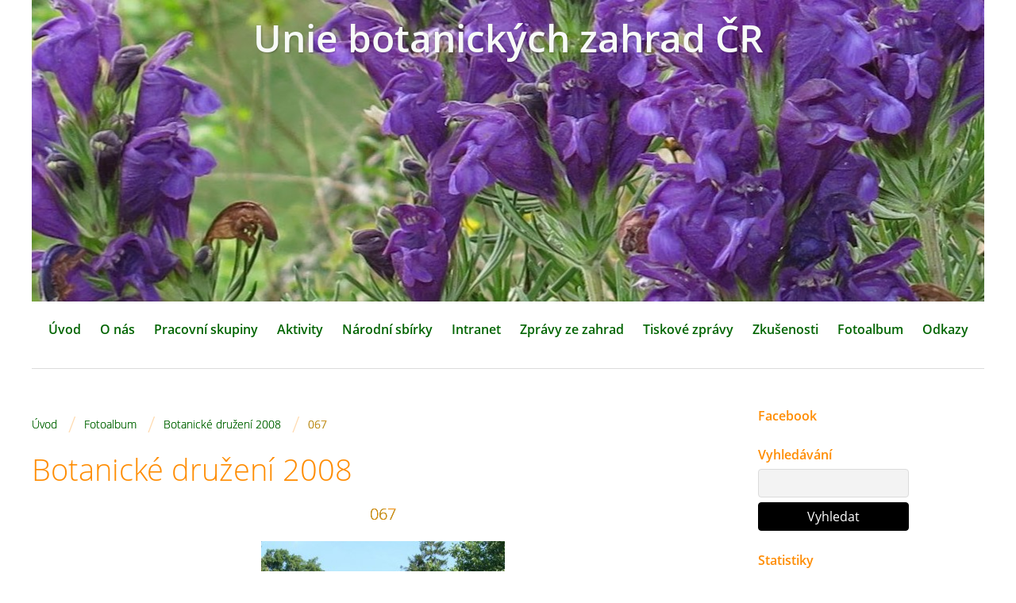

--- FILE ---
content_type: text/html; charset=UTF-8
request_url: https://www.ubzcr.cz/fotoalbum/botanicke-druzeni-2008/067.html
body_size: 5413
content:
<?xml version="1.0" encoding="utf-8"?>
<!DOCTYPE html PUBLIC "-//W3C//DTD XHTML 1.0 Transitional//EN" "http://www.w3.org/TR/xhtml1/DTD/xhtml1-transitional.dtd">
<html lang="cs" xml:lang="cs" xmlns="http://www.w3.org/1999/xhtml" xmlns:fb="http://ogp.me/ns/fb#">

    <head>

        <meta http-equiv="content-type" content="text/html; charset=utf-8" />
        <meta name="description" content="" />
        <meta name="keywords" content="botanická zahrada,arboretum,genofondy" />
        <meta name="robots" content="all,follow" />
        <meta name="author" content="www.ubzcr.cz" />
        <meta name="viewport" content="width=device-width,initial-scale=1">
        
                <title>
            Unie botanických zahrad ČR - Fotoalbum - Botanické družení 2008 - 067
        </title>
        <link rel="stylesheet" href="https://s3a.estranky.cz/css/uig.css" type="text/css" />
               					<link rel="stylesheet" href="/style.1710430882.1.css" type="text/css" />
<link rel="stylesheet" href="//code.jquery.com/ui/1.12.1/themes/base/jquery-ui.css">
<script src="//code.jquery.com/jquery-1.12.4.js"></script>
<script src="//code.jquery.com/ui/1.12.1/jquery-ui.js"></script>
<script type="text/javascript" src="https://s3c.estranky.cz/js/ui.js?nc=1" id="index_script" ></script><meta property="og:title" content="067" />
<meta property="og:type" content="article" />
<meta property="og:url" content="https://www.ubzcr.cz/fotoalbum/botanicke-druzeni-2008/067.html" />
<meta property="og:image" content="https://www.ubzcr.cz/img/tiny/925.jpg" />
<meta property="og:site_name" content="Unie botanických zahrad ČR" />
<meta property="og:description" content="" />
			<script type="text/javascript">
				dataLayer = [{
					'subscription': 'true',
				}];
			</script>
			
    </head>
    <body class="">
        <!-- Wrapping the whole page, may have fixed or fluid width -->
        <div id="whole-page">

            

            <!-- Because of the matter of accessibility (text browsers,
            voice readers) we include a link leading to the page content and
            navigation } you'll probably want to hide them using display: none
            in your stylesheet -->

            <a href="#articles" class="accessibility-links">Jdi na obsah</a>
            <a href="#navigation" class="accessibility-links">Jdi na menu</a>

            <!-- We'll fill the document using horizontal rules thus separating
            the logical chunks of the document apart -->
            <hr />
	    
            
						
			<!-- block for skyscraper and rectangle  -->
            <div id="sticky-box">
                <div id="sky-scraper-block">
                    
                    
                </div>
            </div>
            
            <!-- block for skyscraper and rectangle  -->
			
            <!-- Wrapping the document's visible part -->
            <div id="document">
              <div id="in-document">
                <!-- Hamburger icon -->
                <button type="button" class="menu-toggle" onclick="menuToggle()" id="menu-toggle">
                	<span></span>
                	<span></span>
                	<span></span>
                </button>
                
                <!-- header -->
  <div id="header">
     <div class="inner_frame">
        <!-- This construction allows easy image replacement -->
        <h1 class="head-center">
  <a href="https://www.ubzcr.cz/" title="Unie botanických zahrad ČR" style="color: #f7faf7;">Unie botanických zahrad ČR</a>
  <span title="Unie botanických zahrad ČR">
  </span>
</h1>
        <div id="header-decoration" class="decoration">
        </div>
     </div>
  </div>
<!-- /header -->

                <!-- Such navigation allows both horizontal and vertical rendering -->
<div id="navigation">
    <div class="inner_frame">
        <h2>Menu
            <span id="nav-decoration" class="decoration"></span>
        </h2>
        <nav>
            <menu class="menu-type-onmouse">
                <li class="">
  <a href="/">Úvod</a>
     
</li>
<li class="level_1 dropdown">
  <a href="/clanky/o-nas/">O nás</a>
     <ul class="level_2">
<li class="">
  <a href="/clanky/o-nas/kontakt/">Kontakt</a>
</li><li class="">
  <a href="/clanky/o-nas/zakladni-udaje/">Základní údaje</a>
</li><li class="">
  <a href="/clanky/o-nas/clenove/">Členové</a>
</li><li class="">
  <a href="/clanky/o-nas/rada-unie-botanickych-zahrad-cr/">Rada Unie botanických zahrad ČR</a>
</li><li class="">
  <a href="/clanky/o-nas/stanovy/">Stanovy</a>
</li><li class="">
  <a href="/clanky/o-nas/kriteria-clenstvi/">Kritéria členství</a>
</li><li class="">
  <a href="/clanky/o-nas/zapisy/">Zápisy</a>
</li><li class="">
  <a href="/clanky/o-nas/historie/">Historie </a>
</li><li class="">
  <a href="/clanky/o-nas/bibliografie/">Bibliografie</a>
</li>
</ul>
</li>
<li class="level_1 dropdown">
  <a href="/clanky/pracovni-skupiny/">Pracovní skupiny</a>
     <ul class="level_2">
<li class="">
  <a href="/clanky/pracovni-skupiny/pracovni-skupina-pro-genofondy--zapisy-/">Pracovní skupina pro genofondy</a>
</li><li class="">
  <a href="/clanky/pracovni-skupiny/kolegium-kuratoru-narodnich-sbirek/">Kolegium kurátorů Národních sbírek</a>
</li><li class="">
  <a href="/clanky/pracovni-skupiny/redakcni-rada-zpravodaj/">Redakční rada – Zpravodaj</a>
</li><li class="">
  <a href="/clanky/pracovni-skupiny/blog/">Blog</a>
</li>
</ul>
</li>
<li class="level_1 dropdown">
  <a href="/clanky/aktivity/">Aktivity</a>
     <ul class="level_2">
<li class="">
  <a href="/clanky/aktivity/botanicke-druzeni/">Botanické družení</a>
</li><li class="">
  <a href="/clanky/aktivity/odborne-exkurze/">Odborné exkurze</a>
</li><li class="">
  <a href="/clanky/aktivity/konference-ubz/">Konference UBZ</a>
</li><li class="">
  <a href="/clanky/aktivity/dalsi-odborne-aktivity/">Další odborné aktivity</a>
</li>
</ul>
</li>
<li class="level_1 dropdown">
  <a href="/clanky/narodni-sbirky/">Národní sbírky </a>
     <ul class="level_2">
<li class="">
  <a href="/clanky/narodni-sbirky/narodni-sbirky-----seznam/">Národní sbírky – seznam</a>
</li><li class="">
  <a href="/clanky/narodni-sbirky/kriteria-a-prihlaska-pro-narodni-sbirky/">Kritéria a přihláška pro Národní sbírky</a>
</li>
</ul>
</li>
<li class="level_1 dropdown">
  <a href="/clanky/intranet/">Intranet</a>
     <ul class="level_2">
<li class="">
  <a href="/clanky/intranet/kalendare/">Kalendáře</a>
</li><li class="">
  <a href="/clanky/intranet/tabulka-putovnich-vystav/">Tabulka putovních výstav</a>
</li><li class="">
  <a href="/clanky/intranet/tabulka-genofondy/">Tabulka Genofondy</a>
</li><li class="">
  <a href="/clanky/intranet/vyjimky/">Výjimky, fyto, CITES, IPEN</a>
</li><li class="">
  <a href="/clanky/intranet/botanicky-obcasnik/">Botanický občasník</a>
</li><li class="">
  <a href="/clanky/intranet/navod-na-vyplneni-databaze-gardensearch/">Návod na vyplnění databáze GardenSearch</a>
</li><li class="">
  <a href="/clanky/intranet/ke-stazeni/">Ke stažení</a>
</li>
</ul>
</li>
<li class="">
  <a href="/clanky/zpravy-ze-zahrad/">Zprávy ze zahrad</a>
     
</li>
<li class="">
  <a href="/clanky/tiskove-zpravy.html">Tiskové zprávy</a>
     
</li>
<li class="">
  <a href="/clanky/zkusenosti/">Zkušenosti</a>
     
</li>
<li class="">
  <a href="/fotoalbum/">Fotoalbum</a>
     
</li>
<li class="">
  <a href="/clanky/odkazy/">Odkazy</a>
     
</li>

            </menu>
        </nav>
        <div id="clear6" class="clear">
          &nbsp;
        </div>
    </div>
</div>
<!-- menu ending -->


                <!-- Possible clearing elements (more through the document) -->
                <div id="clear1" class="clear">
                    &nbsp;
                </div>
                <hr />

                <!-- body of the page -->
                <div id="body">

                    <!-- main page content -->
                    <div id="content">
                      <!-- Breadcrumb navigation -->
<div id="breadcrumb-nav">
  <a href="/">Úvod</a> <span class="separator">/</span><a href="/fotoalbum/">Fotoalbum</a> <span class="separator">/</span><a href="/fotoalbum/botanicke-druzeni-2008/">Botanické družení 2008</a> <span class="separator">/</span><span>067</span>
</div>
<hr />

                      
                      <script language="JavaScript" type="text/javascript">
  <!--
    index_setCookieData('index_curr_photo', 925);
  //-->
</script>

<div id="slide">
  <h2>Botanické družení 2008</h2>
  <div id="click">
    <h3 id="photo_curr_title">067</h3>
    <div class="slide-img">
      <a href="/fotoalbum/botanicke-druzeni-2008/066.html" class="previous-photo"  id="photo_prev_a" title="předchozí fotka"><span>&laquo;</span></a>  <!-- previous photo -->

      <a href="/fotoalbum/botanicke-druzeni-2008/067.-.html" class="actual-photo" onclick="return index_photo_open(this,'_fullsize');" id="photo_curr_a"><img src="/img/mid/925/067.jpg" alt="" width="307" height="460"  id="photo_curr_img" /></a>   <!-- actual shown photo -->

      <a href="/fotoalbum/botanicke-druzeni-2008/068.html" class="next-photo"  id="photo_next_a" title="další fotka"><span>&raquo;</span></a>  <!-- next photo -->

      <br /> <!-- clear -->
    </div>
    <p id="photo_curr_comment">
      
    </p>
    <div class="fb-like" data-href="https://www.ubzcr.cz/fotoalbum/botanicke-druzeni-2008/067.html" data-layout="standard" data-show-faces="true" data-action="like" data-share="false" data-colorscheme="light"></div>
  </div>
  <div id="thumbnav">
  <div class="wrap">
      <div class="box">
        <div>
          <a href="/fotoalbum/botanicke-druzeni-2008/065.html" title="065">
  <img src="/img/tiny/923.jpg" width="75" height="50" alt="065" /></a>

        </div>
      </div>
      <div class="box">
        <div>
          <a href="/fotoalbum/botanicke-druzeni-2008/066.html" title="066">
  <img src="/img/tiny/924.jpg" width="50" height="75" alt="066" /></a>

        </div>
      </div>
      <div class="box">
        <div>
          <a href="/fotoalbum/botanicke-druzeni-2008/067.html" title="067">
              <img src="/img/tiny/925.jpg" width="50" height="75" alt="067" /></a>
        </div>
      </div>
      <div class="box">
        <div>
          <a href="/fotoalbum/botanicke-druzeni-2008/068.html" title="068">
  <img src="/img/tiny/926.jpg" width="50" height="75" alt="068" /></a>

        </div>
      </div>
      <div class="box">
        <div>
          <a href="/fotoalbum/botanicke-druzeni-2008/069.html" title="069">
  <img src="/img/tiny/927.jpg" width="75" height="50" alt="069" /></a>

        </div>
      </div>
      <br />
  </div>
</div>
<!-- TODO: javascript -->
<script type="text/javascript">
  <!--
    var index_ss_type = "five";
    var index_ss_nexthref = "/fotoalbum/botanicke-druzeni-2008/068.html";
    var index_ss_firsthref = "/fotoalbum/botanicke-druzeni-2008/001.html";
    index_ss_init ();
  //-->
</script>

  <div class="slidenav">
    <div class="back" id="photo_prev_div">
      <a href="/fotoalbum/botanicke-druzeni-2008/066.html" id="photo_ns_prev_a">&larr; Předchozí</a>

    </div>
    <div class="forward" id="photo_next_div">
      <a href="/fotoalbum/botanicke-druzeni-2008/068.html" id="photo_ns_next_a">Další &rarr;</a>

    </div>
    <a href="/fotoalbum/botanicke-druzeni-2008/">Zpět do složky</a>
    <br />
  </div>
  <div id="timenav">Automatické procházení:&nbsp;<a href="javascript: index_ss_start(3)">3</a>&nbsp;|&nbsp;<a href="javascript: index_ss_start(4)">4</a>&nbsp;|&nbsp;<a href="javascript: index_ss_start(5)">5</a>&nbsp;|&nbsp;<a href="javascript: index_ss_start(6)">6</a>&nbsp;|&nbsp;<a href="javascript: index_ss_start(7)">7</a>&nbsp;(čas ve vteřinách)</div>
<script type="text/javascript">
  <!--
    var index_ss_textpause = 'Automatické procházení:&nbsp;<a href="javascript: index_ss_pause()">pozastavit</a>';
    var index_ss_textcontinue = 'Automatické procházení:&nbsp;<a href="javascript: index_ss_continue()">pokračovat</a>';
    var index_ss_textalert = 'Je zobrazena poslední fotografie. Budete pokračovat od první.';
  //-->
</script>

  <script type="text/javascript">
    <!--
      index_photo_init ();
    //-->
  </script>
</div>

                    </div>
                    <!-- /main page content -->
                    
                    <div id="nav-column">
                        
                        <div id="clear2" class="clear">
                            &nbsp;
                        </div>
                        <hr />

                        <!-- Side column left/right -->
                        <div class="column">

                            <!-- Inner column -->
                            <div class="inner_frame inner-column">
                              
                              
                              
                              
                              
                              
                              
                              
                              <div id="fb-likebox-feed" class="section">
    <h2>Facebook <span class="decoration fb-code"></span></h2>
    <div class="inner_frame" id="fb-likebox-feed_div">
        <div id="fb_likebox_width">
            <div class="fb-page" data-href="https://www.facebook.com/uniebotanickychzahrad/?ref=aymt_homepage_panel&amp;eid=ARDRz9s6dxwLsYZvHTmwYtYBMdMO9kRC3ugDC2Wqoggr-" data-tabs="timeline" data-small-header="false" data-adapt-container-width="true" data-hide-cover="false" data-show-facepile="true">
                <blockquote cite="https://www.facebook.com/uniebotanickychzahrad/?ref=aymt_homepage_panel&amp;eid=ARDRz9s6dxwLsYZvHTmwYtYBMdMO9kRC3ugDC2Wqoggr-" class="fb-xfbml-parse-ignore">
                    <a href="https://www.facebook.com/uniebotanickychzahrad/?ref=aymt_homepage_panel&amp;eid=ARDRz9s6dxwLsYZvHTmwYtYBMdMO9kRC3ugDC2Wqoggr-">uniebotanickychzahrad/?ref=aymt_homepage_panel&amp;eid=ARDRz9s6dxwLsYZvHTmwYtYBMdMO9kRC3ugDC2Wqoggr-</a>
                </blockquote>
            </div>
        </div>
    </div>
</div>
                              
                              
                              
                              
                              
                              <!-- Search -->
  <div id="search" class="section">
    <h2>Vyhledávání
      <span id="search-decoration" class="decoration">
      </span></h2>
    <div class="inner_frame">
      <form action="https://katalog.estranky.cz/" method="post">
        <fieldset>
          <input type="hidden" id="uid" name="uid" value="1479464" />
          <input name="key" id="key" />
          <br />
          <span class="clButton">
            <input type="submit" id="sendsearch" value="Vyhledat" />
          </span>
        </fieldset>
      </form>
    </div>
  </div>
<!-- /Search -->
<hr />

                              
                              <!-- Stats -->
  <div id="stats" class="section">
    <h2>Statistiky
      <span id="stats-decoration" class="decoration">
      </span></h2>
    <div class="inner_frame">
      <!-- Keeping in mind people with disabilities (summary, caption) as well as worshipers of semantic web -->
      <table summary="Statistiky">

        <tfoot>
          <tr>
            <th scope="row">Online:</th>
            <td>5</td>
          </tr>
        </tfoot>

        <tbody>
          <tr>
            <th scope="row">Celkem:</th>
            <td>460546</td>
          </tr>
          <tr>
            <th scope="row">Měsíc:</th>
            <td>14012</td>
          </tr>
          <tr>
            <th scope="row">Den:</th>
            <td>322</td>
          </tr>
        </tbody>
      </table>
    </div>
  </div>
<!-- Stats -->
<hr />
                              
                            </div>
                            <!-- /Inner column -->

                            <div id="clear4" class="clear">
                                &nbsp;
                            </div>

                        </div>
                        <!-- konci first column -->
                    </div>
                    
                    <div id="clear3" class="clear">
                        &nbsp;
                    </div>
                    <hr />
                    
                    <div id="decoration1" class="decoration">
                    </div>
                    <div id="decoration2" class="decoration">
                    </div>
                    <!-- /Meant for additional graphics inside the body of the page -->
                </div>
                <!-- /body -->

                <div id="clear5" class="clear">
                    &nbsp;
                </div>
                <hr />

                                <!-- Footer -->
                <div id="footer">
                    <div class="inner_frame">
                        <p>
                            &copy; 2025 eStránky.cz <span class="hide">|</span> <a class="promolink promolink-paid" href="//www.estranky.cz/" title="Tvorba webových stránek zdarma, jednoduše a do 5 minut."><strong>Tvorba webových stránek</strong></a> 
                            
                            
                            
                            
                            
                            
                        </p>
                        
                        
                    </div>
                </div>
                <!-- /Footer -->


                <div id="clear7" class="clear">
                    &nbsp;
                </div>

                <div id="decoration3" class="decoration">
                </div>
                <div id="decoration4" class="decoration">
                </div>
                <!-- /Meant for additional graphics inside the document -->

              </div>
            </div>

            <div id="decoration5" class="decoration">
            </div>
            <div id="decoration6" class="decoration">
            </div>
            <!-- /Meant for additional graphics inside the page -->

                              
			      <!-- block for board position-->

        </div>
       <div id="fb-root"></div>
<script async defer src="https://connect.facebook.net/cs_CZ/sdk.js#xfbml=1&version=v3.2&appId=979412989240140&autoLogAppEvents=1"></script><!-- NO GEMIUS -->
    </body>
</html>